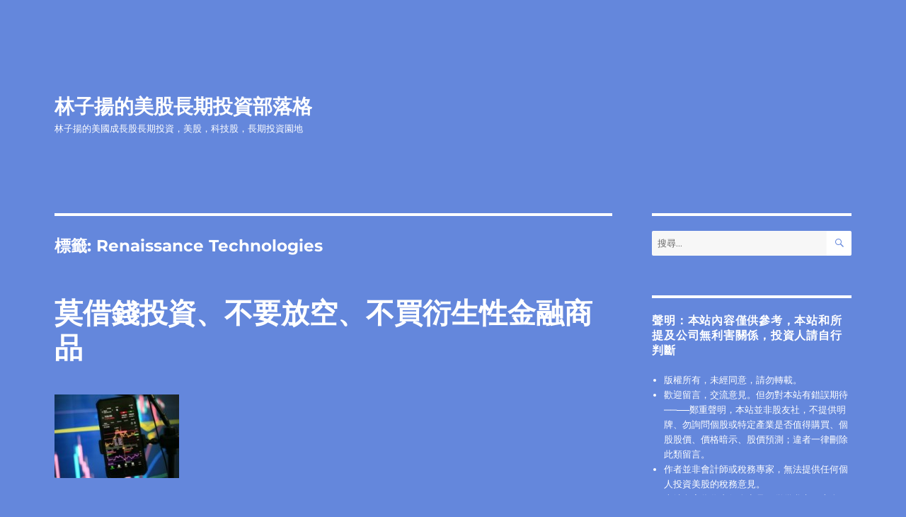

--- FILE ---
content_type: text/html; charset=utf-8
request_url: https://www.google.com/recaptcha/api2/aframe
body_size: 266
content:
<!DOCTYPE HTML><html><head><meta http-equiv="content-type" content="text/html; charset=UTF-8"></head><body><script nonce="wumI03Z6s9MC_L9GuSHE6Q">/** Anti-fraud and anti-abuse applications only. See google.com/recaptcha */ try{var clients={'sodar':'https://pagead2.googlesyndication.com/pagead/sodar?'};window.addEventListener("message",function(a){try{if(a.source===window.parent){var b=JSON.parse(a.data);var c=clients[b['id']];if(c){var d=document.createElement('img');d.src=c+b['params']+'&rc='+(localStorage.getItem("rc::a")?sessionStorage.getItem("rc::b"):"");window.document.body.appendChild(d);sessionStorage.setItem("rc::e",parseInt(sessionStorage.getItem("rc::e")||0)+1);localStorage.setItem("rc::h",'1769461760470');}}}catch(b){}});window.parent.postMessage("_grecaptcha_ready", "*");}catch(b){}</script></body></html>